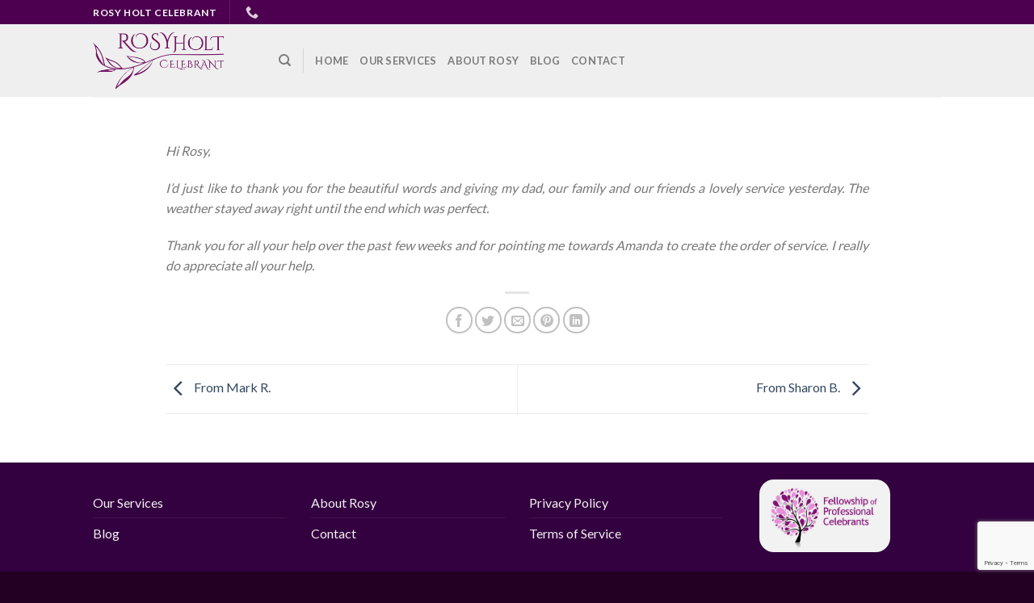

--- FILE ---
content_type: text/html; charset=utf-8
request_url: https://www.google.com/recaptcha/api2/anchor?ar=1&k=6Le1kV8aAAAAAF0yNmMgo8ayXcZM192NpBBeUM96&co=aHR0cHM6Ly9yb3N5aG9sdC5jby51azo0NDM.&hl=en&v=PoyoqOPhxBO7pBk68S4YbpHZ&size=invisible&anchor-ms=20000&execute-ms=30000&cb=at49tvsq4ers
body_size: 48712
content:
<!DOCTYPE HTML><html dir="ltr" lang="en"><head><meta http-equiv="Content-Type" content="text/html; charset=UTF-8">
<meta http-equiv="X-UA-Compatible" content="IE=edge">
<title>reCAPTCHA</title>
<style type="text/css">
/* cyrillic-ext */
@font-face {
  font-family: 'Roboto';
  font-style: normal;
  font-weight: 400;
  font-stretch: 100%;
  src: url(//fonts.gstatic.com/s/roboto/v48/KFO7CnqEu92Fr1ME7kSn66aGLdTylUAMa3GUBHMdazTgWw.woff2) format('woff2');
  unicode-range: U+0460-052F, U+1C80-1C8A, U+20B4, U+2DE0-2DFF, U+A640-A69F, U+FE2E-FE2F;
}
/* cyrillic */
@font-face {
  font-family: 'Roboto';
  font-style: normal;
  font-weight: 400;
  font-stretch: 100%;
  src: url(//fonts.gstatic.com/s/roboto/v48/KFO7CnqEu92Fr1ME7kSn66aGLdTylUAMa3iUBHMdazTgWw.woff2) format('woff2');
  unicode-range: U+0301, U+0400-045F, U+0490-0491, U+04B0-04B1, U+2116;
}
/* greek-ext */
@font-face {
  font-family: 'Roboto';
  font-style: normal;
  font-weight: 400;
  font-stretch: 100%;
  src: url(//fonts.gstatic.com/s/roboto/v48/KFO7CnqEu92Fr1ME7kSn66aGLdTylUAMa3CUBHMdazTgWw.woff2) format('woff2');
  unicode-range: U+1F00-1FFF;
}
/* greek */
@font-face {
  font-family: 'Roboto';
  font-style: normal;
  font-weight: 400;
  font-stretch: 100%;
  src: url(//fonts.gstatic.com/s/roboto/v48/KFO7CnqEu92Fr1ME7kSn66aGLdTylUAMa3-UBHMdazTgWw.woff2) format('woff2');
  unicode-range: U+0370-0377, U+037A-037F, U+0384-038A, U+038C, U+038E-03A1, U+03A3-03FF;
}
/* math */
@font-face {
  font-family: 'Roboto';
  font-style: normal;
  font-weight: 400;
  font-stretch: 100%;
  src: url(//fonts.gstatic.com/s/roboto/v48/KFO7CnqEu92Fr1ME7kSn66aGLdTylUAMawCUBHMdazTgWw.woff2) format('woff2');
  unicode-range: U+0302-0303, U+0305, U+0307-0308, U+0310, U+0312, U+0315, U+031A, U+0326-0327, U+032C, U+032F-0330, U+0332-0333, U+0338, U+033A, U+0346, U+034D, U+0391-03A1, U+03A3-03A9, U+03B1-03C9, U+03D1, U+03D5-03D6, U+03F0-03F1, U+03F4-03F5, U+2016-2017, U+2034-2038, U+203C, U+2040, U+2043, U+2047, U+2050, U+2057, U+205F, U+2070-2071, U+2074-208E, U+2090-209C, U+20D0-20DC, U+20E1, U+20E5-20EF, U+2100-2112, U+2114-2115, U+2117-2121, U+2123-214F, U+2190, U+2192, U+2194-21AE, U+21B0-21E5, U+21F1-21F2, U+21F4-2211, U+2213-2214, U+2216-22FF, U+2308-230B, U+2310, U+2319, U+231C-2321, U+2336-237A, U+237C, U+2395, U+239B-23B7, U+23D0, U+23DC-23E1, U+2474-2475, U+25AF, U+25B3, U+25B7, U+25BD, U+25C1, U+25CA, U+25CC, U+25FB, U+266D-266F, U+27C0-27FF, U+2900-2AFF, U+2B0E-2B11, U+2B30-2B4C, U+2BFE, U+3030, U+FF5B, U+FF5D, U+1D400-1D7FF, U+1EE00-1EEFF;
}
/* symbols */
@font-face {
  font-family: 'Roboto';
  font-style: normal;
  font-weight: 400;
  font-stretch: 100%;
  src: url(//fonts.gstatic.com/s/roboto/v48/KFO7CnqEu92Fr1ME7kSn66aGLdTylUAMaxKUBHMdazTgWw.woff2) format('woff2');
  unicode-range: U+0001-000C, U+000E-001F, U+007F-009F, U+20DD-20E0, U+20E2-20E4, U+2150-218F, U+2190, U+2192, U+2194-2199, U+21AF, U+21E6-21F0, U+21F3, U+2218-2219, U+2299, U+22C4-22C6, U+2300-243F, U+2440-244A, U+2460-24FF, U+25A0-27BF, U+2800-28FF, U+2921-2922, U+2981, U+29BF, U+29EB, U+2B00-2BFF, U+4DC0-4DFF, U+FFF9-FFFB, U+10140-1018E, U+10190-1019C, U+101A0, U+101D0-101FD, U+102E0-102FB, U+10E60-10E7E, U+1D2C0-1D2D3, U+1D2E0-1D37F, U+1F000-1F0FF, U+1F100-1F1AD, U+1F1E6-1F1FF, U+1F30D-1F30F, U+1F315, U+1F31C, U+1F31E, U+1F320-1F32C, U+1F336, U+1F378, U+1F37D, U+1F382, U+1F393-1F39F, U+1F3A7-1F3A8, U+1F3AC-1F3AF, U+1F3C2, U+1F3C4-1F3C6, U+1F3CA-1F3CE, U+1F3D4-1F3E0, U+1F3ED, U+1F3F1-1F3F3, U+1F3F5-1F3F7, U+1F408, U+1F415, U+1F41F, U+1F426, U+1F43F, U+1F441-1F442, U+1F444, U+1F446-1F449, U+1F44C-1F44E, U+1F453, U+1F46A, U+1F47D, U+1F4A3, U+1F4B0, U+1F4B3, U+1F4B9, U+1F4BB, U+1F4BF, U+1F4C8-1F4CB, U+1F4D6, U+1F4DA, U+1F4DF, U+1F4E3-1F4E6, U+1F4EA-1F4ED, U+1F4F7, U+1F4F9-1F4FB, U+1F4FD-1F4FE, U+1F503, U+1F507-1F50B, U+1F50D, U+1F512-1F513, U+1F53E-1F54A, U+1F54F-1F5FA, U+1F610, U+1F650-1F67F, U+1F687, U+1F68D, U+1F691, U+1F694, U+1F698, U+1F6AD, U+1F6B2, U+1F6B9-1F6BA, U+1F6BC, U+1F6C6-1F6CF, U+1F6D3-1F6D7, U+1F6E0-1F6EA, U+1F6F0-1F6F3, U+1F6F7-1F6FC, U+1F700-1F7FF, U+1F800-1F80B, U+1F810-1F847, U+1F850-1F859, U+1F860-1F887, U+1F890-1F8AD, U+1F8B0-1F8BB, U+1F8C0-1F8C1, U+1F900-1F90B, U+1F93B, U+1F946, U+1F984, U+1F996, U+1F9E9, U+1FA00-1FA6F, U+1FA70-1FA7C, U+1FA80-1FA89, U+1FA8F-1FAC6, U+1FACE-1FADC, U+1FADF-1FAE9, U+1FAF0-1FAF8, U+1FB00-1FBFF;
}
/* vietnamese */
@font-face {
  font-family: 'Roboto';
  font-style: normal;
  font-weight: 400;
  font-stretch: 100%;
  src: url(//fonts.gstatic.com/s/roboto/v48/KFO7CnqEu92Fr1ME7kSn66aGLdTylUAMa3OUBHMdazTgWw.woff2) format('woff2');
  unicode-range: U+0102-0103, U+0110-0111, U+0128-0129, U+0168-0169, U+01A0-01A1, U+01AF-01B0, U+0300-0301, U+0303-0304, U+0308-0309, U+0323, U+0329, U+1EA0-1EF9, U+20AB;
}
/* latin-ext */
@font-face {
  font-family: 'Roboto';
  font-style: normal;
  font-weight: 400;
  font-stretch: 100%;
  src: url(//fonts.gstatic.com/s/roboto/v48/KFO7CnqEu92Fr1ME7kSn66aGLdTylUAMa3KUBHMdazTgWw.woff2) format('woff2');
  unicode-range: U+0100-02BA, U+02BD-02C5, U+02C7-02CC, U+02CE-02D7, U+02DD-02FF, U+0304, U+0308, U+0329, U+1D00-1DBF, U+1E00-1E9F, U+1EF2-1EFF, U+2020, U+20A0-20AB, U+20AD-20C0, U+2113, U+2C60-2C7F, U+A720-A7FF;
}
/* latin */
@font-face {
  font-family: 'Roboto';
  font-style: normal;
  font-weight: 400;
  font-stretch: 100%;
  src: url(//fonts.gstatic.com/s/roboto/v48/KFO7CnqEu92Fr1ME7kSn66aGLdTylUAMa3yUBHMdazQ.woff2) format('woff2');
  unicode-range: U+0000-00FF, U+0131, U+0152-0153, U+02BB-02BC, U+02C6, U+02DA, U+02DC, U+0304, U+0308, U+0329, U+2000-206F, U+20AC, U+2122, U+2191, U+2193, U+2212, U+2215, U+FEFF, U+FFFD;
}
/* cyrillic-ext */
@font-face {
  font-family: 'Roboto';
  font-style: normal;
  font-weight: 500;
  font-stretch: 100%;
  src: url(//fonts.gstatic.com/s/roboto/v48/KFO7CnqEu92Fr1ME7kSn66aGLdTylUAMa3GUBHMdazTgWw.woff2) format('woff2');
  unicode-range: U+0460-052F, U+1C80-1C8A, U+20B4, U+2DE0-2DFF, U+A640-A69F, U+FE2E-FE2F;
}
/* cyrillic */
@font-face {
  font-family: 'Roboto';
  font-style: normal;
  font-weight: 500;
  font-stretch: 100%;
  src: url(//fonts.gstatic.com/s/roboto/v48/KFO7CnqEu92Fr1ME7kSn66aGLdTylUAMa3iUBHMdazTgWw.woff2) format('woff2');
  unicode-range: U+0301, U+0400-045F, U+0490-0491, U+04B0-04B1, U+2116;
}
/* greek-ext */
@font-face {
  font-family: 'Roboto';
  font-style: normal;
  font-weight: 500;
  font-stretch: 100%;
  src: url(//fonts.gstatic.com/s/roboto/v48/KFO7CnqEu92Fr1ME7kSn66aGLdTylUAMa3CUBHMdazTgWw.woff2) format('woff2');
  unicode-range: U+1F00-1FFF;
}
/* greek */
@font-face {
  font-family: 'Roboto';
  font-style: normal;
  font-weight: 500;
  font-stretch: 100%;
  src: url(//fonts.gstatic.com/s/roboto/v48/KFO7CnqEu92Fr1ME7kSn66aGLdTylUAMa3-UBHMdazTgWw.woff2) format('woff2');
  unicode-range: U+0370-0377, U+037A-037F, U+0384-038A, U+038C, U+038E-03A1, U+03A3-03FF;
}
/* math */
@font-face {
  font-family: 'Roboto';
  font-style: normal;
  font-weight: 500;
  font-stretch: 100%;
  src: url(//fonts.gstatic.com/s/roboto/v48/KFO7CnqEu92Fr1ME7kSn66aGLdTylUAMawCUBHMdazTgWw.woff2) format('woff2');
  unicode-range: U+0302-0303, U+0305, U+0307-0308, U+0310, U+0312, U+0315, U+031A, U+0326-0327, U+032C, U+032F-0330, U+0332-0333, U+0338, U+033A, U+0346, U+034D, U+0391-03A1, U+03A3-03A9, U+03B1-03C9, U+03D1, U+03D5-03D6, U+03F0-03F1, U+03F4-03F5, U+2016-2017, U+2034-2038, U+203C, U+2040, U+2043, U+2047, U+2050, U+2057, U+205F, U+2070-2071, U+2074-208E, U+2090-209C, U+20D0-20DC, U+20E1, U+20E5-20EF, U+2100-2112, U+2114-2115, U+2117-2121, U+2123-214F, U+2190, U+2192, U+2194-21AE, U+21B0-21E5, U+21F1-21F2, U+21F4-2211, U+2213-2214, U+2216-22FF, U+2308-230B, U+2310, U+2319, U+231C-2321, U+2336-237A, U+237C, U+2395, U+239B-23B7, U+23D0, U+23DC-23E1, U+2474-2475, U+25AF, U+25B3, U+25B7, U+25BD, U+25C1, U+25CA, U+25CC, U+25FB, U+266D-266F, U+27C0-27FF, U+2900-2AFF, U+2B0E-2B11, U+2B30-2B4C, U+2BFE, U+3030, U+FF5B, U+FF5D, U+1D400-1D7FF, U+1EE00-1EEFF;
}
/* symbols */
@font-face {
  font-family: 'Roboto';
  font-style: normal;
  font-weight: 500;
  font-stretch: 100%;
  src: url(//fonts.gstatic.com/s/roboto/v48/KFO7CnqEu92Fr1ME7kSn66aGLdTylUAMaxKUBHMdazTgWw.woff2) format('woff2');
  unicode-range: U+0001-000C, U+000E-001F, U+007F-009F, U+20DD-20E0, U+20E2-20E4, U+2150-218F, U+2190, U+2192, U+2194-2199, U+21AF, U+21E6-21F0, U+21F3, U+2218-2219, U+2299, U+22C4-22C6, U+2300-243F, U+2440-244A, U+2460-24FF, U+25A0-27BF, U+2800-28FF, U+2921-2922, U+2981, U+29BF, U+29EB, U+2B00-2BFF, U+4DC0-4DFF, U+FFF9-FFFB, U+10140-1018E, U+10190-1019C, U+101A0, U+101D0-101FD, U+102E0-102FB, U+10E60-10E7E, U+1D2C0-1D2D3, U+1D2E0-1D37F, U+1F000-1F0FF, U+1F100-1F1AD, U+1F1E6-1F1FF, U+1F30D-1F30F, U+1F315, U+1F31C, U+1F31E, U+1F320-1F32C, U+1F336, U+1F378, U+1F37D, U+1F382, U+1F393-1F39F, U+1F3A7-1F3A8, U+1F3AC-1F3AF, U+1F3C2, U+1F3C4-1F3C6, U+1F3CA-1F3CE, U+1F3D4-1F3E0, U+1F3ED, U+1F3F1-1F3F3, U+1F3F5-1F3F7, U+1F408, U+1F415, U+1F41F, U+1F426, U+1F43F, U+1F441-1F442, U+1F444, U+1F446-1F449, U+1F44C-1F44E, U+1F453, U+1F46A, U+1F47D, U+1F4A3, U+1F4B0, U+1F4B3, U+1F4B9, U+1F4BB, U+1F4BF, U+1F4C8-1F4CB, U+1F4D6, U+1F4DA, U+1F4DF, U+1F4E3-1F4E6, U+1F4EA-1F4ED, U+1F4F7, U+1F4F9-1F4FB, U+1F4FD-1F4FE, U+1F503, U+1F507-1F50B, U+1F50D, U+1F512-1F513, U+1F53E-1F54A, U+1F54F-1F5FA, U+1F610, U+1F650-1F67F, U+1F687, U+1F68D, U+1F691, U+1F694, U+1F698, U+1F6AD, U+1F6B2, U+1F6B9-1F6BA, U+1F6BC, U+1F6C6-1F6CF, U+1F6D3-1F6D7, U+1F6E0-1F6EA, U+1F6F0-1F6F3, U+1F6F7-1F6FC, U+1F700-1F7FF, U+1F800-1F80B, U+1F810-1F847, U+1F850-1F859, U+1F860-1F887, U+1F890-1F8AD, U+1F8B0-1F8BB, U+1F8C0-1F8C1, U+1F900-1F90B, U+1F93B, U+1F946, U+1F984, U+1F996, U+1F9E9, U+1FA00-1FA6F, U+1FA70-1FA7C, U+1FA80-1FA89, U+1FA8F-1FAC6, U+1FACE-1FADC, U+1FADF-1FAE9, U+1FAF0-1FAF8, U+1FB00-1FBFF;
}
/* vietnamese */
@font-face {
  font-family: 'Roboto';
  font-style: normal;
  font-weight: 500;
  font-stretch: 100%;
  src: url(//fonts.gstatic.com/s/roboto/v48/KFO7CnqEu92Fr1ME7kSn66aGLdTylUAMa3OUBHMdazTgWw.woff2) format('woff2');
  unicode-range: U+0102-0103, U+0110-0111, U+0128-0129, U+0168-0169, U+01A0-01A1, U+01AF-01B0, U+0300-0301, U+0303-0304, U+0308-0309, U+0323, U+0329, U+1EA0-1EF9, U+20AB;
}
/* latin-ext */
@font-face {
  font-family: 'Roboto';
  font-style: normal;
  font-weight: 500;
  font-stretch: 100%;
  src: url(//fonts.gstatic.com/s/roboto/v48/KFO7CnqEu92Fr1ME7kSn66aGLdTylUAMa3KUBHMdazTgWw.woff2) format('woff2');
  unicode-range: U+0100-02BA, U+02BD-02C5, U+02C7-02CC, U+02CE-02D7, U+02DD-02FF, U+0304, U+0308, U+0329, U+1D00-1DBF, U+1E00-1E9F, U+1EF2-1EFF, U+2020, U+20A0-20AB, U+20AD-20C0, U+2113, U+2C60-2C7F, U+A720-A7FF;
}
/* latin */
@font-face {
  font-family: 'Roboto';
  font-style: normal;
  font-weight: 500;
  font-stretch: 100%;
  src: url(//fonts.gstatic.com/s/roboto/v48/KFO7CnqEu92Fr1ME7kSn66aGLdTylUAMa3yUBHMdazQ.woff2) format('woff2');
  unicode-range: U+0000-00FF, U+0131, U+0152-0153, U+02BB-02BC, U+02C6, U+02DA, U+02DC, U+0304, U+0308, U+0329, U+2000-206F, U+20AC, U+2122, U+2191, U+2193, U+2212, U+2215, U+FEFF, U+FFFD;
}
/* cyrillic-ext */
@font-face {
  font-family: 'Roboto';
  font-style: normal;
  font-weight: 900;
  font-stretch: 100%;
  src: url(//fonts.gstatic.com/s/roboto/v48/KFO7CnqEu92Fr1ME7kSn66aGLdTylUAMa3GUBHMdazTgWw.woff2) format('woff2');
  unicode-range: U+0460-052F, U+1C80-1C8A, U+20B4, U+2DE0-2DFF, U+A640-A69F, U+FE2E-FE2F;
}
/* cyrillic */
@font-face {
  font-family: 'Roboto';
  font-style: normal;
  font-weight: 900;
  font-stretch: 100%;
  src: url(//fonts.gstatic.com/s/roboto/v48/KFO7CnqEu92Fr1ME7kSn66aGLdTylUAMa3iUBHMdazTgWw.woff2) format('woff2');
  unicode-range: U+0301, U+0400-045F, U+0490-0491, U+04B0-04B1, U+2116;
}
/* greek-ext */
@font-face {
  font-family: 'Roboto';
  font-style: normal;
  font-weight: 900;
  font-stretch: 100%;
  src: url(//fonts.gstatic.com/s/roboto/v48/KFO7CnqEu92Fr1ME7kSn66aGLdTylUAMa3CUBHMdazTgWw.woff2) format('woff2');
  unicode-range: U+1F00-1FFF;
}
/* greek */
@font-face {
  font-family: 'Roboto';
  font-style: normal;
  font-weight: 900;
  font-stretch: 100%;
  src: url(//fonts.gstatic.com/s/roboto/v48/KFO7CnqEu92Fr1ME7kSn66aGLdTylUAMa3-UBHMdazTgWw.woff2) format('woff2');
  unicode-range: U+0370-0377, U+037A-037F, U+0384-038A, U+038C, U+038E-03A1, U+03A3-03FF;
}
/* math */
@font-face {
  font-family: 'Roboto';
  font-style: normal;
  font-weight: 900;
  font-stretch: 100%;
  src: url(//fonts.gstatic.com/s/roboto/v48/KFO7CnqEu92Fr1ME7kSn66aGLdTylUAMawCUBHMdazTgWw.woff2) format('woff2');
  unicode-range: U+0302-0303, U+0305, U+0307-0308, U+0310, U+0312, U+0315, U+031A, U+0326-0327, U+032C, U+032F-0330, U+0332-0333, U+0338, U+033A, U+0346, U+034D, U+0391-03A1, U+03A3-03A9, U+03B1-03C9, U+03D1, U+03D5-03D6, U+03F0-03F1, U+03F4-03F5, U+2016-2017, U+2034-2038, U+203C, U+2040, U+2043, U+2047, U+2050, U+2057, U+205F, U+2070-2071, U+2074-208E, U+2090-209C, U+20D0-20DC, U+20E1, U+20E5-20EF, U+2100-2112, U+2114-2115, U+2117-2121, U+2123-214F, U+2190, U+2192, U+2194-21AE, U+21B0-21E5, U+21F1-21F2, U+21F4-2211, U+2213-2214, U+2216-22FF, U+2308-230B, U+2310, U+2319, U+231C-2321, U+2336-237A, U+237C, U+2395, U+239B-23B7, U+23D0, U+23DC-23E1, U+2474-2475, U+25AF, U+25B3, U+25B7, U+25BD, U+25C1, U+25CA, U+25CC, U+25FB, U+266D-266F, U+27C0-27FF, U+2900-2AFF, U+2B0E-2B11, U+2B30-2B4C, U+2BFE, U+3030, U+FF5B, U+FF5D, U+1D400-1D7FF, U+1EE00-1EEFF;
}
/* symbols */
@font-face {
  font-family: 'Roboto';
  font-style: normal;
  font-weight: 900;
  font-stretch: 100%;
  src: url(//fonts.gstatic.com/s/roboto/v48/KFO7CnqEu92Fr1ME7kSn66aGLdTylUAMaxKUBHMdazTgWw.woff2) format('woff2');
  unicode-range: U+0001-000C, U+000E-001F, U+007F-009F, U+20DD-20E0, U+20E2-20E4, U+2150-218F, U+2190, U+2192, U+2194-2199, U+21AF, U+21E6-21F0, U+21F3, U+2218-2219, U+2299, U+22C4-22C6, U+2300-243F, U+2440-244A, U+2460-24FF, U+25A0-27BF, U+2800-28FF, U+2921-2922, U+2981, U+29BF, U+29EB, U+2B00-2BFF, U+4DC0-4DFF, U+FFF9-FFFB, U+10140-1018E, U+10190-1019C, U+101A0, U+101D0-101FD, U+102E0-102FB, U+10E60-10E7E, U+1D2C0-1D2D3, U+1D2E0-1D37F, U+1F000-1F0FF, U+1F100-1F1AD, U+1F1E6-1F1FF, U+1F30D-1F30F, U+1F315, U+1F31C, U+1F31E, U+1F320-1F32C, U+1F336, U+1F378, U+1F37D, U+1F382, U+1F393-1F39F, U+1F3A7-1F3A8, U+1F3AC-1F3AF, U+1F3C2, U+1F3C4-1F3C6, U+1F3CA-1F3CE, U+1F3D4-1F3E0, U+1F3ED, U+1F3F1-1F3F3, U+1F3F5-1F3F7, U+1F408, U+1F415, U+1F41F, U+1F426, U+1F43F, U+1F441-1F442, U+1F444, U+1F446-1F449, U+1F44C-1F44E, U+1F453, U+1F46A, U+1F47D, U+1F4A3, U+1F4B0, U+1F4B3, U+1F4B9, U+1F4BB, U+1F4BF, U+1F4C8-1F4CB, U+1F4D6, U+1F4DA, U+1F4DF, U+1F4E3-1F4E6, U+1F4EA-1F4ED, U+1F4F7, U+1F4F9-1F4FB, U+1F4FD-1F4FE, U+1F503, U+1F507-1F50B, U+1F50D, U+1F512-1F513, U+1F53E-1F54A, U+1F54F-1F5FA, U+1F610, U+1F650-1F67F, U+1F687, U+1F68D, U+1F691, U+1F694, U+1F698, U+1F6AD, U+1F6B2, U+1F6B9-1F6BA, U+1F6BC, U+1F6C6-1F6CF, U+1F6D3-1F6D7, U+1F6E0-1F6EA, U+1F6F0-1F6F3, U+1F6F7-1F6FC, U+1F700-1F7FF, U+1F800-1F80B, U+1F810-1F847, U+1F850-1F859, U+1F860-1F887, U+1F890-1F8AD, U+1F8B0-1F8BB, U+1F8C0-1F8C1, U+1F900-1F90B, U+1F93B, U+1F946, U+1F984, U+1F996, U+1F9E9, U+1FA00-1FA6F, U+1FA70-1FA7C, U+1FA80-1FA89, U+1FA8F-1FAC6, U+1FACE-1FADC, U+1FADF-1FAE9, U+1FAF0-1FAF8, U+1FB00-1FBFF;
}
/* vietnamese */
@font-face {
  font-family: 'Roboto';
  font-style: normal;
  font-weight: 900;
  font-stretch: 100%;
  src: url(//fonts.gstatic.com/s/roboto/v48/KFO7CnqEu92Fr1ME7kSn66aGLdTylUAMa3OUBHMdazTgWw.woff2) format('woff2');
  unicode-range: U+0102-0103, U+0110-0111, U+0128-0129, U+0168-0169, U+01A0-01A1, U+01AF-01B0, U+0300-0301, U+0303-0304, U+0308-0309, U+0323, U+0329, U+1EA0-1EF9, U+20AB;
}
/* latin-ext */
@font-face {
  font-family: 'Roboto';
  font-style: normal;
  font-weight: 900;
  font-stretch: 100%;
  src: url(//fonts.gstatic.com/s/roboto/v48/KFO7CnqEu92Fr1ME7kSn66aGLdTylUAMa3KUBHMdazTgWw.woff2) format('woff2');
  unicode-range: U+0100-02BA, U+02BD-02C5, U+02C7-02CC, U+02CE-02D7, U+02DD-02FF, U+0304, U+0308, U+0329, U+1D00-1DBF, U+1E00-1E9F, U+1EF2-1EFF, U+2020, U+20A0-20AB, U+20AD-20C0, U+2113, U+2C60-2C7F, U+A720-A7FF;
}
/* latin */
@font-face {
  font-family: 'Roboto';
  font-style: normal;
  font-weight: 900;
  font-stretch: 100%;
  src: url(//fonts.gstatic.com/s/roboto/v48/KFO7CnqEu92Fr1ME7kSn66aGLdTylUAMa3yUBHMdazQ.woff2) format('woff2');
  unicode-range: U+0000-00FF, U+0131, U+0152-0153, U+02BB-02BC, U+02C6, U+02DA, U+02DC, U+0304, U+0308, U+0329, U+2000-206F, U+20AC, U+2122, U+2191, U+2193, U+2212, U+2215, U+FEFF, U+FFFD;
}

</style>
<link rel="stylesheet" type="text/css" href="https://www.gstatic.com/recaptcha/releases/PoyoqOPhxBO7pBk68S4YbpHZ/styles__ltr.css">
<script nonce="VSwSL7lSvwWge7ta6Scd0g" type="text/javascript">window['__recaptcha_api'] = 'https://www.google.com/recaptcha/api2/';</script>
<script type="text/javascript" src="https://www.gstatic.com/recaptcha/releases/PoyoqOPhxBO7pBk68S4YbpHZ/recaptcha__en.js" nonce="VSwSL7lSvwWge7ta6Scd0g">
      
    </script></head>
<body><div id="rc-anchor-alert" class="rc-anchor-alert"></div>
<input type="hidden" id="recaptcha-token" value="[base64]">
<script type="text/javascript" nonce="VSwSL7lSvwWge7ta6Scd0g">
      recaptcha.anchor.Main.init("[\x22ainput\x22,[\x22bgdata\x22,\x22\x22,\[base64]/[base64]/[base64]/KE4oMTI0LHYsdi5HKSxMWihsLHYpKTpOKDEyNCx2LGwpLFYpLHYpLFQpKSxGKDE3MSx2KX0scjc9ZnVuY3Rpb24obCl7cmV0dXJuIGx9LEM9ZnVuY3Rpb24obCxWLHYpe04odixsLFYpLFZbYWtdPTI3OTZ9LG49ZnVuY3Rpb24obCxWKXtWLlg9KChWLlg/[base64]/[base64]/[base64]/[base64]/[base64]/[base64]/[base64]/[base64]/[base64]/[base64]/[base64]\\u003d\x22,\[base64]\x22,\x22K8ONZiwwWwXDk8KQwrXCgn/CrMOLw4ZRFsK6PMKswrA9w63DisK1bMKXw6sqw7cGw5h6cmTDrhp+wo4Aw7Ehwq/DusOcP8O8wpHDrSQ9w6AcQsOiTHLCiw1Gw4IJOEtZw5XCtFN2ZMK5ZsOrR8K3AcKGQF7CpjXDksOeE8KpNBXCoUPDm8KpG8OYw5NKUcKgacKNw5fCssOEwo4fRcO0wrnDrS/CjMO7wqnDq8OCJEQIMxzDm3XDmzYDNMKKBgPDmcK/w68fED0dwpfChMK+ZTrCiVZDw6XCpBJYesK4X8OYw4B0wqJJQAIuwpfCrgzChMKFCFAKYBULCn/CpMObfybDlQjCl1syesOaw4vCi8KRFgRqwr8rwr/CpTkVYU7CvD0Fwo90wrN5eHcvKcO+wo7CncKJwpNfw4DDtcKCIwnCocOtwqxswoTCn1TCrcOfFjrCjcKvw7Nbw7gCwprClMKgwp8Vw5fCsF3DqMOlwolxODvCjsKFb0rDqEA/TGnCqMO6JsK8WsOtw7dRGsKWw6ZcW2dfJTLCoT0oABhpw71CXGA7TDQMOno1w5YIw68BwrMawqrCsBUyw5Ytw6djX8OBw6YtEsKXFMOCw455w45Be1pBwpxwAMKHw5R6w7XDkHV+w61KVsKocgd9woDCvsONQ8OFwqwDPhoLN8KXLV/DtzVjwrrDoMOsKXjCvBrCp8ObPsK0SMKpcMO4wpjCjV8DwrsQwrfDsG7CksObEcO2wpzDosO1w4IGwqdMw5ozCDfCosK6N8KAD8ODe37DnVfDm8K7w5HDv1YBwolRw7fDt8O+wqZbwq/CpMKMZ8KBQcKvMsKFUH3DpWdnwobDjmVRWRbCu8O2VlhNIMOPC8K8w7FhfF/DjcKiFMOjbDnDgmHCl8Kdw63CkHhxwocywoFQw7/DjDPCpMKTJw4qwp8gwrzDm8KiwqjCkcOowrxgwrDDgsK6w53Dk8Kmwr7DnAHCh3VeOzgfwoHDg8OLw5EcUFQ3ZgbDjBkKJcK/w7w8w4TDksKkw4PDucOyw4Idw5cPLcOBwpEWw4FVPcOkwrTClGfCmcOvw4fDtsOPGsKxbMOfwqh9PsOHZMOZT3XCvsK8w7XDrAzCisKOwoMkwq/CvcKbwrzCm2p6wpPDucOZFMOXbMOvKcOjJ8Ogw6FnwonCmsOMw6XCs8Oew5HDssORd8Kpw7UZw4h+JsKDw7UhwonDmBoPYn4Xw7B5wqRsAjZnXcOMwr/CncK9w7rCvC7DnwwFAMOGd8OQTsOqw73Cu8OnTRnDtUdLNQXDvcOyP8OIIX4LUsOLBVjDsMO0G8KwwojCrMOyO8Khw4bDuWrDqSjCqEvCgMOpw5fDmMKYF3ccJmVSFy7CmsOew7XCl8KwwrjDu8O1esKpGQ9sHX0Uwqg5d8O4PAPDo8KVwoc1w4/CpE4BwoHCisKxwonChAbDkcO7w6PDicOjwqJAwq1iKMKPwpvDrMKlM8OZJsOqwrvChMOQJF3CqRjDqEnCj8Oxw7lzN0EZKsOBwpkYEcK0wrPDnsOrTBDDucO+e8O3wojCjsKFQsKEPx4TXTPCosOBbcKjSWZRw7/CqSklDsKlSCp+wqzDicO+YFPCo8Ouw7FFN8KvXMOfwpISw75EW8Ouw6wxFzBgQQ1OXl3DnMKMUsKpP3HDn8KACcOYZVINwrjClsKEecOgUSXDjsOpw6IRNMK/[base64]/CombDj8OFw4LDs8OfwrjCkgrDq1/DocOhwo5YHMKYw5MLw5nCskt2wol0PRrDlXbDv8KhwokFF2DChQvDgMKQZGzDmHg5LXsAwowEBcK2w6fCocOMTMOaBH50SR0jwrZVw7zCncOHEEFMc8K3w6NXw41WR00pNXXDl8K9EhdVWjvDh8Olw6DDqVXCgMOVeRpjISXDtcK/BUDCosOQw6zDnQXDowgAZ8Klwpd6wpXDlRg/w7HDnlZPdsO/w7Z8w6Jfw5x9EsK9csKABcOPU8KxwqUiwpYww48DW8KgY8K7AsOKwp3CjMO1wp/CoxhpwrjCrXQIXsKzZ8KyecORZsK0UW0vRMOBw5XDr8OOwpPCmMOEOXpRV8KzXHhawojDu8KvwrTCp8KjBMOhFQBKb1Ipdm1tV8OYV8KuwrfCnMKUwohXw4jCqsOBwp9/J8OyR8OJbMO1w7wiwoXCpMOcwqXDosOIwqQCN2fCv0zDi8OHWiTCoMK/w5XCkGTDn03DgMO4wqFUesO6bMOswoTCijTDkUt+w5rDmcOMV8O3woHCo8OUw5x4R8OAw6rDiMKRDMKkwrp4UsKiSFzDpcKEw4XCsyk8w5DDisK1Sm7DnVnDkcK0w6tkw6AmGMKyw7xTUsOIUxTCrcKKHDjCkGbDqRJhVsOoUE/[base64]/[base64]/w4BZw5TChsKxE2PCsWJWwp1wdyEiwobCg8OsPcK1I0PDrcKPYcOCwrbDmsOXCsKHw4LCnsOjw6lBw7UtAMKYw4sVwosJN3F6QC1SDcKeSnvDlsKHdMOsd8KWw44Zw4l8EyEQRMOOwoDDux4EYsKuw6TCr8KGwo/DhTt2wpvCmUxRwoYYw54cw5rDh8O1wp9zdMK1NUkdSRLCmwpDw7ZyG3FrwpPCksKsw5zCkl8lw4/CncOBdi/CocOlwqbDr8OnwrrDqlbDsMKTCcO0D8K3w4nCscKYw7/DisKlw7nDksOIwoR7RFIEwo/Dlm7ClQhxbMKkcsK3wrbCvcOmw69vwqzCs8OSwoQ2bhIWLyNcwqMTw7HDmcOCe8KUNCXCqMKhwqXDs8OuJMKmf8ODEcKtY8KCaQrDvFrDvwPDiljCl8OYNiLDi17DjMKGwpUtwpbDsgZwwrLCs8KDRsKfMHlID3ETw6Q4EMKDwr7CkUsCN8OUwoUxwrR/MVjChQAcT19mQ2rCpiZraDrCgQzDpFtEw6LDmUJXw63CmcKqfXoawr3Cg8K7w6FswrQ+w7JzDcOJwpjCtXHCmX/CuyIewq7Djj3DkcO4wqJJwoJ1VMOhwrvCqMOLw4Zlw6EnwoXDh0rCkTN0ag/CsMOgw5nCpsK7OcKYw6DDuFrCmcOwcsKZF3E8w4PDtcOXOWEyScKHdBszwpkDw70rwrQUbMO6N0zCgcKpw7tQasKnbCtQw785w53CgydVW8OQN0jCs8KlBVrDm8OkEhd3wrtowr9CccKSwqvCvsKyHMKEaBMPwq/Dm8Olw5tQBsORwogrw7vDsj4jV8O4eS/DgsONXBfDkXXDsXDCmcKbwoHChsKICD/CrsO0EwgEwqYPDDRGw5IGUEDDmxTDrx4BFMOYVcKtw4PDmWPDlcORw5PDhnbDh23DqEjCocOqw5Bmw4lFC1waCsKtwqXCiSzCr8Ocwo3CkQJwKRZ/FDDCm314w77CrSE7woQzdnvCiMKqw4XDp8OCEmPCqlbDgcKSCMO4YG4uwpjCtcO1w4bCoiwSPcKodcOYwpfCpX/[base64]/wp7DpMK5KDpVwofCksORwo/CqFjCvA04YSszL8KrBsOKCsOkfcKRw4s0worCqsOZLsKTUQXDkxUDwp0EUcKSwqzDv8KXwoMAwrdGWlLCt2fCngrDvHTDmy9+wpoFLSMwdFF5w5ZRdsKXwpDCrmHDpcO0KEbDmirCjyHCtnx8UEkeaxczwrN0AcKcKsOjw74AKULCk8KPwqbDrR/CkMKPbUFyVCzDm8Kbw4ckwr4Tw5PDjVFMQcKGTcKZaSvCuXoowqjDtcOxwp0gwoBFdMO6w71Hw489woAoTMKXw5/[base64]/CkCXCjcOWw5DChQQEd8K7wqnDgHhlcyzCnCQjwqRmEMKCQ1xTTX3Drm1zw4JCwpXDsDnDmloowrxcNUrCi1jClcO0wpIFd3LDosKww7bCgcO1w4tmUsOSIGzDpsO6BR45w7c4eyJGWMOrJ8KMPEfDmis5W3XCu1RJw6l8a3jDlMObDMO/wr/Dr0PCpsOLw7LCmMKfNUI1wpTDmMKMwptgwppUBsKQUsOPV8O/w4N0wq3DjSXCmcOUOwXCsW7ChMKpXxvDn8ONRsOxw4jClMOlwr8owqpjYW3DicOMOicywqTClgrCuF3Dglc5Ki9Swq7Colc7CF/DtVLCisOqVDdaw4JrFyIWWcKpcMOoNXfCuV/DuMKuwrEywohBb01Sw7sww4zChAXCqUM9QMKWGS9iwroKTMOabcKjw7HDqyxUwrlnw7/CqXDCj3LDkMOqGFnDthvDsn8Sw450QnDDgcOMwpUgKcKSw6TDj3XCtljCjR5sVcOyfMO5asOHLggWLSdgwrwWwpLDhkgHA8OJw7XDjMKzwp8MesOiLMOZw7JIwowkHsOfw7/DmCLDqGLCrcOqQSHCjMK7JcKTwqzCmGw5P1nCsCrDuMOnwpNjJMO7BcKywq1Bw75Xd3rCt8OlM8KnEQdUw5jDvVVYw5RZUiLCrRB9w4JWwqlkw4UlSD/CngrCkcOzw6bClsOow4zCimbCqcOBwpwaw5FNwo0NWcK5NsOoesOJbTvCp8KSw5jDkyTCnsKdwqgWw5/[base64]/csONw7jDgsKBw75nw4lWY8ODJFvDoCHDqm82DcKdwoMow53Cnwpmw60pY8O3w6DCrMKgIyTDhFUDwpnCjBltwrNKS1fDuHvCmsKMw53Cm2fCgT7ClxJ7c8Kfwo/ClMKbw67CiyAkw4XDv8OcbjzCrMO4w7PDscOreBcHwq7DhBRKFQYJw4DDr8OjwozCrmpSNlDDoQvDlsKRK8OHGlhdw5zDssKnKsK3wpJBw5pfw7HCg2LCg29ZETzDm8OEXcKIw4J0w7vDoX/CmXMJw4zCrlDChsOSKnIdFipmM0fCiVFiwqzDr0nDl8OiwrDDhCvDlMKpRsKLw53Ct8ODGMKOGDLDtSQOcMOTRU7Dg8OmSsOGM8KGw5jCnsK5w44JwobCgFDCmy97eChxf2XCkl/Ds8O/BMOsw5/CrcOjwqLChsOtw4ZtE3NIHhobZHUpeMOBwqnCpTnDn1kcwqVmw5TDt8KVw6c+w5/[base64]/[base64]/CuGvCtgZAa0/CgD/DjcOlw6BWwofCjyPCtG5hwoXClcOZwrPClQgXw5bCuiLCkMK8Z8Kew5HDgcOfwo/Dmlc4wqxXwp3CjsOcOcKGw7TCiQM8IyJYZMKQwqVobigWwoZ3dcK7w6DCpcOpOyHDk8OddsOLXsK8N283wqjCg8KocXvCpcKmM2rCsMKXTcK7w5MqSTvCpMKbw5XDlcOSAsOsw6c6w4okJVYTZANDw6PDuMOrXwQeO8O4w5TDg8OMwpxOwq/Dh3VtEcK1w6RhCwbCmMK1w6fDiVvDnx/[base64]/Dr8KIwqV+w7YpwpNTw4pBw4rCvnpvwrdFNBrCl8OWaMO6wrV9w5fDuhIlw75Nw4HDmkDCtxzCoMKBw5F4IcO9NMKzQAnCtsKydcKow4dHw63CmTdQwpopKU/DkD9mw6QmPFxtd0bClcKbwrDDp8KNIQsEwpTCikEXcsOfJiBLw4dfwqvCn3nCuEfDqRPCl8Ofwq4nw7B8wpTCiMOeZ8OYTDvCp8O7wqMBw4Vow5Rbw7pqw4krwp5kw4EtKVd9w4wOPkANcz/CtWQfw5fDucK5w6PDmMK8QsOdFMOaw7FUwq5PXkbCrzo5HHRcwojDmC0zw4fDkcKVw4g0X2V1wrfCt8KbbmjCn8K4KcK/KSjDikcPKR7DhcO2d2Ndf8OiOkrCtsKjK8KTJi/[base64]/[base64]/RMOvICxEdV8PPirCkVvDmRLCl13DnXkFB8KIKMKRwrPCoCDDrn/DlcKzWwPCjMKJfcOFwqzDqMKVeMOGFcKgw60LH3QHw5XDtifCtMK3w5DCsy/CtF7DtilKw43Cr8Oxwqg9eMKTw4/CkWzDg8OxGhvDrcKVwpR9XTNzOMKCBBxMw7VQaMO8wrHCqMOaN8OYw4/DjsKkw6/CuSRvwo1iw4YAw4LCr8OLQ3PCunXCpcK0Qj4RwoQ3wo59N8KcbRkhwp3CicOHw7NNcwg/[base64]/[base64]/ChcONwonCgxPCjMOWZhbDgsOPw5LCr0I/w4AOwrVga8KFwoMhwrvCvAIwQSBkwrLDnUjCt2MGwps3w7zDrsKfV8O/wqwMw4hvc8Otw6t8wrAtw6DDtF7CjMOTw4dXDQNgw7htEyXDvGDCjnt7KEdFw5dOWUBdwog1CsO9d8OJwoPCqHPCt8Kwwq/DhsOQwp5danzCjl8ywpkTM8OBwp7Cv35gWnzCpcOlJMOMFRtww4/CiUjCv2dQwqJew5DCq8OBbx1xO1x5PcOfQsKEaMKYwofCq8OswpUHwp8mS1fCusOIeSMIwrHCtcK4RCB2TsK2Xi/[base64]/CtMKoBnTDgsOGw7HCnGlMDsOcXjHClcK/X8OWJ8KCw5EVw4J7wrfCk8OiwqHDjcK4w586wpfClMO0wqjCt2jDoUBROiN0RR90w6hmAMOLwqBAwqbDpStLU2XClAoLw6IpwpRmw7XDuGzCiWsBw6/CsmUewofDnD7DtDpswoFjw44Ew4MofUnCkcKrX8OAwrDCq8OrwqNUwrdubw8ecQxoCn/Dt0Q+dMOPw6zCpVcgGifDmyI6QMK0w6zDn8KYeMOvw7paw5x6wpnCrzJgw49YARpmdQ1MNcOTKMOawq04wo3Dt8Kzwqp3PsKhw6RvLsOowog3P30nwpA4wqfDvcOwLMOfw67DlsO4w67Ct8Kzd1l0SSPCihlLM8OJwrnDjzTDknnDrxvCscO0wpMaIj/DgknDsMOvRMOkw4Asw4c8w6fCvMOnwq92eBXDkQhiWjoZwpXDscKlCsOLwrbCoCdLwokJAh/DtMOjRMOoG8KyYcKRw53ConVyw7jDvMOpwrtNwrfDuk/DsMKNM8Ojw4xtw6vCnW7DgRlTAwzDgcK5w7JSExzCvFzClsKhUE/CrCw3PyjDgAXDmMONw7wcQzFOM8O2w4PCnmBfwqzCqcOLw7UDwqRhw48Twr4dCMKDwr/[base64]/DvMKfwrjCiSbDiiHCjsO4AHDDnsOGBnDCv8Ohw4MbwrXCnAlQwr3Dp2TDgWzChcO2w5TClFwiw67CuMKVwovDmS/Ct8KvwqfCmcOcfMKSOj5LG8OGZUtVLAIQw455w4rDhxzCgWXChsOUDB3DvC3CjMKAIsKzwpbCnsOZw4sIw4/DjAvCtSYbRmE5w53DtQfDssO4w5fCsMKQfcOzw7oJZy1kwqACAG5hCDt3H8ORNw/[base64]/JiTDn8OowoN5LVDCtkTDh3bCmcO2B8KFNsKSwpnDqMOYwr4tLkpwwrnCuMOnLsODAjMLw7chw4TDuQRfw6XCs8OVwoLCiMO0w7MyO0ZPM8ODQMK/[base64]/[base64]/[base64]/CoMK8XRjCrsK3wpJ9w4DDsEQWXMOHw79kCUTDlsK3EMKiJFfChE0/[base64]/Dh8KNKjPCvcO+dcKgw63DvClVGnnCgsO9Q1rDvkVyw4DCoMOrDG/ChMKawrwbw7UiIMKRd8KZaUXDmy/Cgj4aw4JZY3bCqsK0w6HDh8O0w5vChcOBwpw4wq1mw5/[base64]/ChcOWOzopfMOjDTnDrVbCkyFOUDEVwrBBwp3CiR7DiHPCimRVw5TCvWfDn3IcwpMgwrXCrwTCicKSw5U/[base64]/wpQRw43DlmFvwoEuT8KmcsKTwrbDpMK+Vh99w53DtSM+SSJbTcKSw5pNR8OGw7LCoEXCnyx8aMOtCxfCpMOvworDg8KZwpzDihV3QB8NYydIGMKlw71oQXvCj8KBA8KYUT3CjhPCjyXCr8Oiw6zCjnDDtsK/wpPCicO5HMOrIcOoEGHCq3whS8KSw5HCjMKOwpzDhsKJw51LwqF9w7DDi8KkWsK6wrnChkLCjsOfZE/Ds8OBwqE7GgDCo8KCAsOpGMK+w6HDu8O8eBnCkQ3DpcKdw5F8wrYzw5R8dUIkIURwwrHCuiXDmUFPdTJGw6osfA85QsOoOGBOw6ciEGQkwog2U8KxfsKKWBnDlnnDiMKnw6LDrRbCs8O+Zh8YNk/[base64]/[base64]/M1ADw7DCv8KPw7sbw71Fw7zCjcKfwp0nw4Y/wqPDjArCvA/CgcKewprDtz/[base64]/[base64]/woLDksOPWMKRw4cpw5HDkwPDjw3DljtzX3ZQBMOkL119wqvCqEFoKMOpw5taRkrDkVxSwow0w4RwJwLCt2Iqw6LDhMOFwrldP8OQwpwOaSzCkzVcOW1XwqPCqcK+QX4zw4rDh8KzwoLClcO7CsKTwrvDhMOLw5Egw7/Cm8Otw6QnwrrCscOzw5/DhRlLw43CnQrDmMKoEFrClA7DhDrCthN+D8KLDV3DnhBOw701w6Mmw4/CtX0xwoEDw7bDgMKWwppdwrnDr8OqCBlpesKKTcKVCMKGwpHCtHzCggLClQsSwrHCi2zDllITV8OVw4fCvMKmwr3CnsOUw5zCjsOcV8KawoPDp3nDgBfDrsO8YsKsPcKOCQJFw7bDlk/DjMOqDMO/SsKhIjcJGsOLWMODZBXDnyZ1XcK6w5vDtcO2w7HCl0Yuw4Nyw4APw59fwr3CsGnDgmtSw6XDlFrDnMOpVhJ9w6FUw4JEwokyQcOzw64JH8OuwqLCi8KuWsKHbCBBw57CosK4IABcJWvCqsKbw6PCm2LDqRjCqsOaEGfDlsOBw5zCtw5eWcOIwqk/by8TWMOHwoPDiTTDh28Mw45zbsKeQBZrwr/DpsO3UCYlWyfCtcKkH07DljfCjsKpQMOid10/wrgJUMKowrvClxI9KsOCaMOyAFbCscKgwo1/w7fDqEHDiMK8wq4HRCYzw43DiMKUw7pNwo5YKcKJcjVww57DocK7FHrDmi7CkwFfTcOtw5h3E8O9fHdLw5fDjiosV8K5dcOswqbDlcOmAsKzwrDDrlDCucKCKmEcVDEXT3LDsxrDscKYPMK7GcO7YGbDtmwERyYZJMOxw5o2w6zDoCoTLFF7CcO/wqZFXUlDSyBAw59RwqwXBmRfA8Kpw4ZbwrgUQT9AO1MaAkHCscOZGyMSwq3CjMKQMMKMIl3DmBvCjzYcbyzCt8KFZMK/e8OywoHDnWrDpBchw5nDlg3CmcK3wrEwW8OLwqwRwrsxw6LDtsOfw47CkMKYYsOjblcHRMKef0MLf8KJw73DlSjCncOjwr/Cl8OkMBHCniscRsOJMCXCo8OFP8OmQWbCmsOjVMOaC8KmwozDp0Ehw7g3wrzCkMOzw497fg/DtMOJw54QDj5ww5FIKcOOP1fDgcONQAE9w4/ChQ8aFsOfJ3DDvcOywpbCkSvCuBfCtcKmw53DvXpNaMOrPj/[base64]/woDCqn7CrcOXw43DkHh5woHCn8OVDSLCl8ONw7UewpbDujEyw7djwpwmw7BLwozCncOcS8KxwoBuwrhFPcKWP8OecA3CoX/DisOwdsO7LcK5wpQOw6tVDMO0w6EKwpVTw4oqAsKEw5LCjsO8V00Qw74SwoDDm8OQIcOlw4nCksKJwoIYwqLDiMKdw6vDrsOzSA41woNKw4xaLBFEw4ViKsOMPMOWwqdvwppewr/CnsKVwq8uBMKLwqLCrsK5FGjDlsK9bB9Ow4RBAk3CvcO3DMOZwobCpcK5w6jDgn0sw4nCm8Kewq1Rw4TCkjjCmcOkwpLCmsOZwoNLHzfCmFdpMMOCB8K3UcOIB8KpRsObw7YdCDXCo8OxasOQXHZyHcKiw44tw4/CmcKswoEew5/[base64]/cy1tUMOVwqDCgSrDn8KdcsKnwoHClnbDiHgMLcKIIkLChcKMw5oMwqDDiGnDkHdUw7N+NAjDvMKFJ8Obw4PCmQ5IGgNAacKCZsK6DBnCmcORPcKowpdaRcOaw41IbMK3w50HfHHDi8OAw7nClcO/w6QQWydgwqfDgg0/bULDpCg0wphlwpzDj3V5wqU1Hjpcw747wo3ChsKTw57DhnN3wpAjD8Kjw7o9K8K/wrDCvMK0XsKjw7gnb1cSw6XDgcOod0zCmMKHw6htw4rDsHcXwqlDT8Kiwq/CkcKkY8K2RyvDmyFvS0zCqsKLFm7Cg1LCoMK8wrHDqsOiw6cgSSLClGDCv1gAwplNZ8K8JMKnKEHDt8KBwqIFwoljclPDs0jCocKROBlyFAknLg7CicKAwpc+w4/ClsKIwroCLgsJDWk4fsObDcOmw6VZbcKKw7swwoNMw7vDpTnDohjCrsKHWG8Aw7rCtyV4w6XDg8K7w7hBw6lDNMK0wr8lJsKlw6UWw77DhsOJSsK+w4PDnsOuYsKsDsOhd8OGOTXCkizDnyZhw4XCu3d6Xn/Cm8OkB8OBw69VwpYwdsOFwqHDl8K0TR/CpTVVw5jDsCvDvlwqwoxwwqHClncOUhk0w7nDqEULwr7DnsK9wpguwqIdw5LCt8KtbW4dDArDo1djWMOHCsOXQXDCmMOdbFpiw53DtMOdw5nComLDh8KtV0VWwqFVwpnCmmbDmcOQw7nCrsKfwpbDocK/wrFDZ8K+AH9HwrdDXlxNw6E/[base64]/[base64]/[base64]/Cj03DqSoPwrJxNsO9wpXDgMOEw67Cl8OhVmfDpn1iw73CrMOsdsOJwqhXwqnCnEvDk3zDiHPDknd9fMOqEBvDtyVOw77DoHZhw6xMw7ZtFGfDrsKrP8KFV8OcXcO9YMOUXMKYfXNLLsKQDcO2QERXw6/Cnw7Ci0fCmBTCo3XDslBOw7ksJsOyTmQJwpnCvhl8CBjDtlkpwpjCjmjDicOqw53CpF0uw4TCoQFLwpDCoMOgwonDicKpN23Co8KpLGAkwokyw7JxwqXDkR/CuSHDnExBV8K+w44ecsKJwopzeHDDvcOhOix5LMKkw7LDqgDCtTYhM3FvwpXCi8O2eMOOw65DwqF/woIvw5dgasKiw5TDucORByfCqMOPwofCn8OBEFvCtsKXwo/CpVPCiEvDosO9AzAjXsKxw6ldw5LDinfCgcOaK8KODhDCqFrDncO1YcO8cxQ/w4wBLcOSw4taVsOgXTd8wqfCqcOVw6dGwqAnNnjCv2t/wobDgMKWw7PDvsKTwokAPBfCusOfC1Ijw47DlsKEIGxLJ8ODw4zCmCrCncKeelotwp/Ch8KKMcOATEjCpMO9w6/DjcKxw7fDhV18w7skBBRKw41qUkcHMVbDo8OQCG/ChkjCg3jDrsOEN0fCg8O9BjjCgWjCpH9BfMOGwqHCqDHDpFA/BkvDrn7DvsOYwrMiJ0ojRMO0c8KGwqTCucOPLyzDhRnDmsOtP8Ovwp/DlsOdUFDDkWLDrzlxwr7ChcO+HMO8Uz96W0LCsMK6IMO+CsOAFXXChMK/E8KeShnDtifDq8OBHsKbwqhywpXCo8OQw6jDtRkUPivDhWgowrvChcKgdcOlwrPDrRHCoMKHwrXDkMKHJGrClMKZfWxgw6czBSHCjcOBw7DCtsOOHXpXw5oJw6/CmUENw4sddGTCr39Cw6/CgQzCgVvDqsO1SzvDscKCwpXDvsOGw4QQbRZVw4clH8OfbcO6Ox3CssKHwrTDtcOvPsOLwqs/IsOKwpzCrcOuw7pyV8OUUcKDShjCpsOIwqcIwqJ1wr7DrFjCv8ODw6vCkCjDvsKcwoHDucK/P8O/[base64]/DllDCi8OXw7HCgCTCgcK7bMOywospZmnCs8KFQTt4w6Z3wpLCssKQw67CpsOUNsO4w4JGXjnCmcOcacKBPsOyfsOew7zCqRHClcOGwrXCr3I5LRImwqB9cwnDkcKOA2wyOSVHw6RCw6/[base64]/DuMKMw6sOCcKsw63DrsOiE8Ohw7jDn2fDqB48Q8KvwrQlw55sNMK2wrFPbMKMw57DgHZJHgDDqyAdE3R3w7zCkH7Cn8Krw73Du29xBMKPfxnCq1jDjTvCkQTDpBHDlsKYw6/DgiYnwpEZBsOlwrTCiELCrMOsVMOcw4jDlyojaGbDisO2wrvDgBY7ME3CqsOVecK+w7h+wq/DjMKWcE/ComHDuBzChcKzworDlVxPfsO8LcOvHsKqwolIwrrCognDhcOPw4s/I8KJRMKFKcK9WcKnwrRAw7kpwo99QsK/wobDocKNwopJwozCocOTw599wqtNwrN6w4TDoE1ow51Bw6/DkMKWwojCiW7CqlzDvCPDnR7DksOnwofDk8K4wp9AP3IbDVNMQ3fChh/CvcO0w7TDlcOeQMKow5BjNzjDjxUtUDzDnl1LVMOaO8KoBxDCl2XDuCDChFzDvTXCmMKBIVh5w7nDlMOSPjzCjsKBUsKOwotZwpTCiMOVwq3ChsKNw7XDv8OIS8K2DXrCrcK7RS1Ow6/DkQ7DlcKBV8KCw7dowqjClsKVw755w6vDlXUtNsKaw4QJMAInU3ZMU3gKB8KPw4leKFrDrwXCoyk1GH7CucOzw4dNUmltwosfGmJ/fxt+wr9hwo00w5UMwpnCt1jDkk/[base64]/DpmLCjcKRwpzDpUHCjsK5w5vCoHrCgMOtMRXChMKvwqfDklfDpE/[base64]/CrHp0w4TCr8OhwoA6w6TCmcKjfMOBU8Kew4TCkMOcKxkZNWjCqsO6NMOpwrctIMKPKFbDsMOaCMK6ChHDu0/CuMOyw4XChUjCpsKuDsOww5XCoycZJRrCmw4EwqjDnMKGVcOAZMKxMMKaw6fCvVnCscOFwp/Cn8KTOylCw6vChcOBwrvClEcLZMOewrLCpwdiworDn8Kqw5vDqcOzwozDuMOuEsOlwq/DkVTDqm3CgRIJw60OwpPCm2pyw4XDpsKhw4XDkTl1HCteCMOaccKadsKRQsKQVFdGwrRGwo0lwrBndHDDoxIhH8KAF8KZw58QwrPDtMKwSmfClW9/w7A3wpnCsFV/wp9Dw6QbFG3DklpiHGYPw57Dk8OYScOwblvDnMOlwrRfw4fDhMOiJ8KCwrJYw6JKDUYew5VZHFrDvi7DowbDmFHDhzrDhG9/w7vCpA/Dm8Oew5TCpRvClMO+PSRSw6d6w6omwpfDncOYVjEQw4I3wp97Y8KSXMOHeMOpRmZKUMK1KxHDvsO/ZsKASjdOwpfDg8ORw4TDi8KRGiEswpwccjnDkkPDu8O3DMKuwrLDvRHDnsOVw4Vhw7gxwoBmwrRCwrHDlFdyw4M6NCVQwpfCtMKCw5fCtcKJwqbDscK8w5sxFm4GT8Krw69KZRJ7QTIfbQHDkMKGwoNFEsK+w4EsNsKZV1HCmz/DtcKuw6fDpnkdwrvCkAFAAsKyw5bDiXw8G8OYWHjDtMKIwq7DmMK1N8OxWcOHwp/CizjCtSsmPgnDrcOvVsKzwp/CnmDDscK8w55Mw6DCn0zCgm/CpMO3fsOaw4xrW8ONw5HDr8Orw6d3wpPDjVjCnBFpdh0yMHcbU8O6dn7DkzvDiMOIwoHDu8OewrgIw77CulFZwoZQw6PCnsKuQT0CMMKtUsOPRMOrwp/DmcKew6bCmV/DrQ51AcOED8KgCcOAEsOpwp7CgUMTwrjCoUtLwq0Ww5Qqw5/Do8K8wp7ChXPCj0vDvsOnLz/DhgvDhMOVaVRnw68gw7HCoMOVw4h6QDnCjsOaQhBiG1xgH8OXwpYLwq9yI21/wrIAw5zCqMOPwoHDoMOkwp1ebcKbw4BXw4TDnMO+w40mTMOPWQTDrsOkwrFeEsKVw6LCpMOwU8KVwr1twrIIw6VKw4DDgMKGw4cSw6rCjFnDuhg4w6LDhkfCrkY+UjXCsHvDscKJw6XCq2/Dn8Krw5/[base64]/DiMKtAMKdw5jDmD13DWM9wqc7dMO6wrLCiitdD8Klfh/DgsOIwrtiw70kIcOeNwnDgTTCowwOw60Iw7rDpcK2w4vCu3AxA1o0eMOqHcO8D8O2wrnChwVfwrHCpcOqdDckTcO9QcOewqnDv8O/[base64]/ClEvDiUsrwqUDfcKUw4d7wq0Ew70+OcKsw43CncKJwpxDWGPDucOzIDUdAMKBTsO5KgXDsMOiJ8KULRN/YMKLdmTCn8OTw5fDvcOtMAbDvMO2w6rDsMKcLQw3wrHDuE3CtU4vwp8uPMKtw7sTwpYkfsKMwqbCtgbClQQJwovCj8K7B2jDocKxw5IICsKNHhXDpWfDh8Ocw4XDvRjChcKSXiXCgRzDuxdwXMKuw6Itw4Jhw7A4wpknw6t9b3k3C3pjKMK/w7rDvcOuX3bCvkjCs8OUw6dpwofDmMKlCCXCn30MIMOhLcKbDW7DqnlxEMOVcQ3Dt27CpHAtwr05dQnCsXB+w7Y3GXrDtnPCtsKJExnDr3LDnW/Dm8OwDlILCUIQwoJxwqQpwppsc1R1w53CjsKmw5XDlBAEwrgYwr3DuMO2w6YIw7jDiMO2d0Jcwr11S2tvwo/CvClsKcOXw7fChUJEM0nCkREyw7rCjHs4wqjCgcOdJidNfE3DvB/[base64]/DmgfDolrDhMKfw6bCmVLDpnHCtMOuwp8OwrlUw7BKcx5yw6/DnMK0w5AswpXDlMKCAMOawq9LHMO8w4YIGHbCkyAhw5UbwowQwot8w4jCvcOdGxrCiD3DphfCsi7Di8Kdwq/Dj8OSXsOQcMOtZnhPw61Aw73CrULDssOGW8O6w4Zcw6/[base64]/[base64]/[base64]/CjXU+QMKzw73CtMKrJhJ6w4zDicKNwpNOZcKWw4TCqDdHTX/DhUvDtsObw5xuw47DrMOEw7TCgBjDqxjCowLCkcOvwpFnw5xzcsOEwqRlWgM+LcKleUswPMKAwoMVw7/[base64]/d8OJOGXDs8KYw7fDvCDDtMKJwrfCvwlbwoFkwpEPwplUw6AfNcONDF7DnVXCpcOVJkbCt8Kuw7vClsO1FBdjw7nDmCtpRjHDjn/[base64]/Dp3/ComXCqcOAwpUrwr7Csmo7EDJowoDChnwXFx1qED/CmcOHw5Qiwo87w4MIPcKJIMKjw7kNwpA8c1TDncONw515w5PCizUMwr0iV8K4w5/DrsORacKmBXbDhsKWwpTDkzx5dUYZwotzPcKkQsK4HyLCu8O1w4XDrsKlCMKoJnEMO3cbwofCqT5Dw5jDr27DgVsvworDjMOAw7nDnGjDicKfBhIOHcKXw5jDpH1qwrrDtMO2wqbDnsK/GhzCon9gAAVbXCfDk2zDjWnDiGgFwqgSw77CuMOiXmUKw4jDhsOlwqc7XHTDnMK5XsO3EcO9BsOmwpp4CVsKw55Xw4/CmEHDo8KndcKLw6TCqMKrw5DDii1+ZFssw7RYLcKgw4QsI3rDpBvCssK3w5LDv8Kjw7rCqcK5LEjDpMK/wr/Ci2rCvsOFHlfCvsOiwrDDiVPClkwywpcGw5PDisOJW2IdDHnDgcOUwrXDhMKqS8ORDsOacMK3ecKOK8OATQDDpTYFDMKFw5/Cn8OXw7vCvz8EaMKYw4fDicK/VAwiwojDsMOiYlbDoCsPVibDnXk+aMKZIRXDtVEqXkLDnsOHcBnDq2cXwrUoAcOBLcOCw6PDv8Odw5wow6jCsWPCpMOmwp7DqmM7w4HDo8Kfwo8QwphDMcOowpMfC8ORZksRwrPDhMOGw6xXw5JwwpTCoMOeWcOxTMK1KcKdL8OAw5EQKFPDk0rDlcK6wp8iTcOlV8K/[base64]/Dr8OYf8OxwpnCrkVHwrtfLMKTw7UYLDETCSjCryfCq3lyH8O4wrNxEMOswq43BT3Ci0BWw4XDvMKse8K0CsKWdsOrwqLCqMO+w70VwocTeMO5QBHDjklWwqDDhinDhFAAwoZdNMOLwr1aw53Ds8OAwqhyazgyw6LCmsO+Zy/CgsKZTMOawq4aw6ZJFcOiOMKmO8Kmw6x1dMOgBh3CtlE5Hlo/w5LDiF4jwoHCosOjS8OaLsOrwo3DkMKlLU3ChcK7CVkcw7fCicOFPMKuMnfDhsKxXi7CoMKcw59kw41iwonCn8KMR2FwJMO+JWnCuWwhGMKeFTLCiMKIwqNAajLCh13CmFPCjS/[base64]/[base64]/Co8KQwplVFMKDb8O8wr7CiMOfwoZ9OsOcCcOjV8OFw7JBQ8OkXyURF8KqGErDlsOAw4lGC8OvPDnCgMK/wp7DiMOQw6dAexNaGTtdwqHCnHwlw4cmZXvDnibDhMKTEMOBw5TDrg8fY1rChnrDilzCscOCFsKqw5/DlzDCrA3DtcOWc31gZMOELcKmZGNnVR9RwqDCo1pTw4jCnsK1wrQKw5rCqMKRw5IxJkkQB8OSw6zDsz1XA8Ojb2I7BCgrw5UADMKiwrbDqjJpFWNvIsOOwqIEwoYzwoHCtMOlw6QcYMOZc8O6PRPDscKOw7JZe8KzBiNhQsO/[base64]/Drz08wqRPbEEwwr3DqEzCmsOGG8KDw67CgMOXwoXCukDDjMKedcKtwqMnwqrCl8K9w6jDg8OxZsKMbjprYcKPcXbDlRbDuMO7EsORwr/DscK8NRwXwrzDmsOTw7Q9w7nCpUTDrcOew6XDi8Onw4DCgsOhw4YvOyVAPR3DqnQOw7kiwrZ/DFB8HVTDusO9w63CpFvCksOOMwHCvSPCpsKiA8K1E3/CocO/[base64]/CtMKQHyzDnsKId2vChSjCsX1lLsKtw5/[base64]/DuMOgJsKxw75nwoZ3wpFtw79jITgIwpPDtcKofgHCuDsUe8OiEsOIEMKowq4gFTvDqcOhwp/Cu8Kow53DpgvCrmjCmjHDmGDCiCDCq8Orw5rDsUDCkE59S8Kqw7XDojbCkRrDsEIDwrM3woXDvMOJw63Diw5xTsKow6/CgsK+ccOMw5rDpsKOwpPCsRp/w7YbwoJ3w7EBwoXCkDM0w6pEBUPDkcOHFyvDpWHDvMOWQMOTw61Aw5gyD8OrwqXDnsOQVGjClDVpFQvDskVHwpQkwp3DrGgqXU3Ck0lkXcKjVD8yw7NzTThOwrfCkcOwCG4/woZMwoIRw6ISPsO6CcOvw5rCncKlwr/[base64]/DuSJAGsKRwo0HAHDCqcKKwrhZOmUtZMO5w6TDpS7Cr8OSwpcTdznCskoWw4dKwqFmIsOYKlXDmFrDrMO7wpRpw4UTM0PDq8KIST7Dp8O6w5jCjMK4ewFVF8KSwozDhWcUclNiwpcUIzDDnlPChnpGT8OVw6Ndw7bCpm/Dm1nCtCTCk2jDjCvDpcKTCsKQbyAQwpNYQhI6w6k3wrhVKsKIMBNzalo7DAwIwrbDjFvDnx7ChsOfw5ElwrkAw5zDncKLw6VLUcOSwq/DvsOXDALCpmnDvMK5wqJvw7MWw6BsE1rCjzMJw79MLADCqsO9QcOsejbDqUIIJMKJwrwdZTwbDcKEwpXCgiERw5XDs8KKw7LCn8OVOyYBa8K/wqHCv8O6YyHCkMOrwrfCmjDCh8OEwrHCpcOywq1KLxLCgcK8RMOefjfCucKhwrPDljYgwr/[base64]/Ck2JVwprDo8Kcw5MnwrLCtsKkGMKVO8K+HsOYwqYyFi7CvWhEfwPCp8KidAI7FsKcwoUZwrA6UsO6w51Jw6hxwoFOVcOnPMKhw7xEbCZ8wo5cwp/CrcOTesO8bxbCp8O1w5pxw53DgMKYfcOXw4PDtcOMwrMhw7fCiMOJF1HDtk41wqvCjcOpKHRFUcOFB0HDk8Kxwr84w4nCisOGwowwwpfDpVd8w6Nowrc/wp1JdTrCsTrCgmDDkQ/CqcOiZRHCrwtoPcKcWjrDncOSwo5NX0JPeSpCPMO8w6/Dr8OjM3bCtWQREywqcn/[base64]/CviXCoHs6w5/Ckm4+wr/Dpwxyw4vCkxp/w4zCqHhYwopYwoAmw70bw5Upw5o+MsKKwo/DoFDCn8OxM8KQQcKHwqLCi0hGczQLe8OCw5PCnMOwP8KJwrVMwr0Ze0Z9w5nChXg9w4fCtSxMw7PCvW8Iw5w+wqvDhVY6wqkgwrfCjcKDcy/DpllJOsOxEsOKw57CqsOMNC06GsOHwrDCuCnDg8Kxw63DlsO+JMKrURRHTwAfwp3DuV9mwpzDv8KUw4I5w7wpwrrDsX7ChcOIBcO2w7JSKA9dGcKvwqUrw5jCusO1woNkEMKVKsO/XkzDr8KJw7PDuSjCs8KMZcOEccOEAWtiViVcwrF+w5FSw6nDkRLCjTcrFsOcMjbDoV8JWcO+wrfDjg\\u003d\\u003d\x22],null,[\x22conf\x22,null,\x226Le1kV8aAAAAAF0yNmMgo8ayXcZM192NpBBeUM96\x22,0,null,null,null,1,[21,125,63,73,95,87,41,43,42,83,102,105,109,121],[1017145,826],0,null,null,null,null,0,null,0,null,700,1,null,0,\[base64]/76lBhnEnQkZnOKMAhmv8xEZ\x22,0,0,null,null,1,null,0,0,null,null,null,0],\x22https://rosyholt.co.uk:443\x22,null,[3,1,1],null,null,null,1,3600,[\x22https://www.google.com/intl/en/policies/privacy/\x22,\x22https://www.google.com/intl/en/policies/terms/\x22],\x22MhwyAR7QiX+tBbEHnlG0LWdFU8omobT/WzBLIbJPXbk\\u003d\x22,1,0,null,1,1768782228264,0,0,[245,178,230,237,112],null,[123,38,12,7,50],\x22RC-o7VVGhkGOD4cfw\x22,null,null,null,null,null,\x220dAFcWeA64mUepKhJteeEVYj2dwEsKw2lxvIScxlfTNjiaYPnLy_Z10ooqHZleEyDcOB6seby50zkYUvGY-sadlDRakH_avbj7IA\x22,1768865028006]");
    </script></body></html>